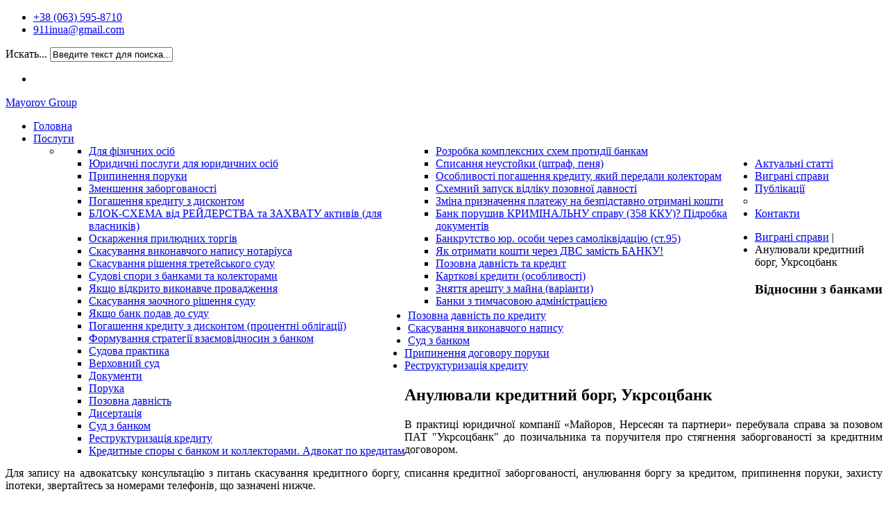

--- FILE ---
content_type: text/html; charset=utf-8
request_url: http://mayorovgroup.com.ua/vigrani-spravi/anulyuvali-kreditnij-borg-ukrsotsbank
body_size: 16590
content:
<!DOCTYPE html><html xmlns="http://www.w3.org/1999/xhtml" xml:lang="ru-ru" lang="ru-ru"><head><meta id="viewport" name="viewport" content="width=device-width, initial-scale=1"><base href="http://mayorovgroup.com.ua/vigrani-spravi/anulyuvali-kreditnij-borg-ukrsotsbank" /><meta http-equiv="content-type" content="text/html; charset=utf-8" /><meta name="description" content="Адвокати по кредитним спорам з ПАТ Укрсоцбанк, кредитні адвокати, припинення поруки" /><meta name="generator" content="MYOB" /><title>Анулювали кредитний борг, Укрсоцбанк - Mayorov Group</title><link href="/templates/theme3476/favicon.ico" rel="shortcut icon" type="image/vnd.microsoft.icon" /><link href="http://mayorovgroup.com.ua/component/search/?Itemid=663&amp;layout=blog&amp;catid=192&amp;id=5723&amp;format=opensearch" rel="search" title="Искать Mayorov Group" type="application/opensearchdescription+xml" /><link rel="stylesheet" type="text/css" href="/media/plg_jchoptimize/cache/css/458df9b082579acd9522f3dd1b096597.css" /><meta name="google-site-verification" content="lVAEmsHlU0ioJCV7jiSYeZGHmI-deEfV4kTzqRj7bP0" /></head><body class="body__ option-com_content view-article task- itemid-663"><noscript><iframe src='//www.googletagmanager.com/ns.html?id=GTM-W2MLZNDT' height='0' width='0' style='display:none;visibility:hidden'></iframe></noscript><div id="wrapper"><div class="wrapper-inner"> <a id="fake" href='#'></a> <div class="headerContent"><div id="top"class="stuck_position"><div class="container"><div class="row"><div class="moduletable pull-left "><div class="module_container"><div class="mod-menu"><ul class="menu contacts"> <li class="item-601"> <a class="fa fa-phone" href="tel:+380635958710" >+38 (063) 595-8710</a> </li> <li class="item-602"> <a class="fa fa-envelope-o" href="mailto:911inua@gmail.com" >911inua@gmail.com</a> </li> </ul> </div></div></div><div class="moduletable search-block pull-right "><div class="module_container"> <i class="fl-chapps-search70 search"></i> <div class="mod-search"><form action="/vigrani-spravi" method="post" class="navbar-form"> <label for="searchword" class="element-invisible">Искать...</label> <input id="searchword" name="searchword" maxlength="200" class="inputbox mod-search_searchword" type="text" size="0" value="Введите текст для поиска..." onblur="if (this.value=='') this.value='Введите текст для поиска...';" onfocus="if (this.value=='Введите текст для поиска...') this.value='';" /> <input type="hidden" name="task" value="search" /> <input type="hidden" name="option" value="com_search" /> <input type="hidden" name="Itemid" value="663" /> </form></div></div></div><div class="moduletable pull-right "><div class="module_container"><div class="mod-menu mod-menu__social"><ul class="nav menu social"> <li class="item-148"><a class="fa fa-facebook" href="https://www.facebook.com/mayorovgroup/" target="_blank" title="Facebook" ></a> </li> </ul> </div></div></div></div></div></div><div id="header" class="stuck_position"><div class="container"><div class="row"><div id="logo" class="col-sm-3"> <a href="http://mayorovgroup.com.ua/"> <span class="site-logo"><span class="item_title_char0 item_title_char_odd item_title_char_first_half item_title_char_first">M</span><span class="item_title_char1 item_title_char_even item_title_char_first_half">a</span><span class="item_title_char2 item_title_char_odd item_title_char_first_half">y</span><span class="item_title_char3 item_title_char_even item_title_char_first_half">o</span><span class="item_title_char4 item_title_char_odd item_title_char_first_half">r</span><span class="item_title_char5 item_title_char_even item_title_char_first_half">o</span><span class="item_title_char6 item_title_char_odd item_title_char_first_half">v</span><span class="item_title_char7 item_title_char_even item_title_char_second_half"> </span><span class="item_title_char8 item_title_char_odd item_title_char_second_half">G</span><span class="item_title_char9 item_title_char_even item_title_char_second_half">r</span><span class="item_title_char10 item_title_char_odd item_title_char_second_half">o</span><span class="item_title_char11 item_title_char_even item_title_char_second_half">u</span><span class="item_title_char12 item_title_char_odd item_title_char_second_half item_title_char_last">p</span></span> </a> </div><nav class="moduletable home_menu  col-sm-9"><div class="module_container"><div class="icemegamenu"><ul id="icemegamenu"> <li id="iceMenu_101" class="iceMenuLiLevel_1 fullwidth"> <a href="http://mayorovgroup.com.ua/" class=" iceMenuTitle "> <span class="icemega_title icemega_nosubtitle">Головна</span> </a> </li> <li id="iceMenu_635" class="iceMenuLiLevel_1 mzr-drop parent "> <a href="/poslugi" class=" iceMenuTitle "> <span class="icemega_title icemega_nosubtitle">Послуги</span> </a> <ul class="icesubMenu icemodules sub_level_1" style="width:1000px"> <li><div style="float:left;width:50%" class="iceCols"><ul> <li id="iceMenu_636" class="iceMenuLiLevel_2 "> <a href="/poslugi/dlya-fizichnikh-osib" class=" iceMenuTitle "> <span class="icemega_title icemega_nosubtitle">Для фізичних осіб</span> </a> </li> <li id="iceMenu_637" class="iceMenuLiLevel_2 "> <a href="/poslugi/dlya-yuridichnikh-osib" class=" iceMenuTitle "> <span class="icemega_title icemega_nosubtitle">Юридичні послуги для юридичних осіб</span> </a> </li> <li id="iceMenu_638" class="iceMenuLiLevel_2 "> <a href="/poslugi/pripinennya-poruki" class=" iceMenuTitle "> <span class="icemega_title icemega_nosubtitle">Припинення поруки</span> </a> </li> <li id="iceMenu_639" class="iceMenuLiLevel_2 "> <a href="/poslugi/zmenshennya-zaborgovanosti" class=" iceMenuTitle "> <span class="icemega_title icemega_nosubtitle">Зменшення заборгованості</span> </a> </li> <li id="iceMenu_640" class="iceMenuLiLevel_2 "> <a href="/poslugi/restrukturizatsiya-praktichni-pitannya" class=" iceMenuTitle "> <span class="icemega_title icemega_nosubtitle">Погашення кредиту з дисконтом</span> </a> </li> <li id="iceMenu_641" class="iceMenuLiLevel_2 "> <a href="/poslugi/blok-skhema-vid-rejderstva-ta-zakhvatu-aktiviv-dlya-vlasnikiv" class=" iceMenuTitle "> <span class="icemega_title icemega_nosubtitle">БЛОК-СХЕМА від РЕЙДЕРСТВА та ЗАХВАТУ активів (для власників)</span> </a> </li> <li id="iceMenu_642" class="iceMenuLiLevel_2 "> <a href="/poslugi/oskarzhennya-prilyudnikh-torgiv" class=" iceMenuTitle "> <span class="icemega_title icemega_nosubtitle">Оскарження прилюдних торгів</span> </a> </li> <li id="iceMenu_643" class="iceMenuLiLevel_2 "> <a href="/poslugi/skasuvannya-vikonavchogo-napisu-notariusa" class=" iceMenuTitle "> <span class="icemega_title icemega_nosubtitle">Скасування виконавчого напису нотаріуса</span> </a> </li> <li id="iceMenu_644" class="iceMenuLiLevel_2 "> <a href="/poslugi/skasuvannya-rishennya-tretejskogo-sudu" class=" iceMenuTitle "> <span class="icemega_title icemega_nosubtitle">Скасування рішення третейського суду</span> </a> </li> <li id="iceMenu_645" class="iceMenuLiLevel_2 "> <a href="/poslugi/skasuvannya-sudovogo-nakazu" class=" iceMenuTitle "> <span class="icemega_title icemega_nosubtitle">Судові спори з банками та колекторами</span> </a> </li> <li id="iceMenu_646" class="iceMenuLiLevel_2 "> <a href="/poslugi/yakshcho-vidkrito-vikonavche-provadzhennya" class=" iceMenuTitle "> <span class="icemega_title icemega_nosubtitle">Якщо відкрито виконавче провадження</span> </a> </li> <li id="iceMenu_647" class="iceMenuLiLevel_2 "> <a href="/poslugi/skasuvannya-zaochnogo-rishennya-sudu" class=" iceMenuTitle "> <span class="icemega_title icemega_nosubtitle">Скасування заочного рішення суду</span> </a> </li> <li id="iceMenu_648" class="iceMenuLiLevel_2 "> <a href="/poslugi/yakshcho-bank-podav-do-sudu" class=" iceMenuTitle "> <span class="icemega_title icemega_nosubtitle">Якщо банк подав до суду</span> </a> </li> <li id="iceMenu_649" class="iceMenuLiLevel_2 "> <a href="/poslugi/pogashennya-kreditu-z-diskontom-protsentni-obligatsiji" class=" iceMenuTitle "> <span class="icemega_title icemega_nosubtitle">Погашення кредиту з дисконтом (процентні облігації)</span> </a> </li> <li id="iceMenu_650" class="iceMenuLiLevel_2 "> <a href="/poslugi/formuvannya-strategiji-vzaemovidnosin-z-bankom" class=" iceMenuTitle "> <span class="icemega_title icemega_nosubtitle">Формування стратегії взаємовідносин з банком</span> </a> </li> </ul> </div><div style="float:left;width: 50%" class="iceCols"><ul> <li id="iceMenu_651" class="iceMenuLiLevel_2 "> <a href="/poslugi/rozrobka-kompleksnikh-skhem-protidiji-bankam" class=" iceMenuTitle "> <span class="icemega_title icemega_nosubtitle">Розробка комплексних схем протидії банкам</span> </a> </li> <li id="iceMenu_652" class="iceMenuLiLevel_2 "> <a href="/poslugi/spisannya-neustojki-shtraf-penya" class=" iceMenuTitle "> <span class="icemega_title icemega_nosubtitle">Списання неустойки (штраф, пеня)</span> </a> </li> <li id="iceMenu_653" class="iceMenuLiLevel_2 "> <a href="/poslugi/osoblivosti-pogashennya-kreditu-yakij-peredali-kolektoram" class=" iceMenuTitle "> <span class="icemega_title icemega_nosubtitle">Особливості погашення кредиту, який передали колекторам</span> </a> </li> <li id="iceMenu_654" class="iceMenuLiLevel_2 "> <a href="/poslugi/skhemnij-zapusk-vidliku-pozovnoji-davnosti" class=" iceMenuTitle "> <span class="icemega_title icemega_nosubtitle">Схемний запуск відліку позовної давності</span> </a> </li> <li id="iceMenu_655" class="iceMenuLiLevel_2 "> <a href="/poslugi/zmina-priznachennya-platezhu-na-bezpidstavno-otrimani-koshti" class=" iceMenuTitle "> <span class="icemega_title icemega_nosubtitle">Зміна призначення платежу на безпідставно отримані кошти</span> </a> </li> <li id="iceMenu_656" class="iceMenuLiLevel_2 "> <a href="/poslugi/bank-porushiv-kriminalnu-spravu-358-kku-pidrobka-dokumentiv" class=" iceMenuTitle "> <span class="icemega_title icemega_nosubtitle">Банк порушив КРИМІНАЛЬНУ справу (358 ККУ)? Підробка документів</span> </a> </li> <li id="iceMenu_657" class="iceMenuLiLevel_2 "> <a href="/poslugi/bankrutstvo-yur-osobi-cherez-samolikvidatsiyu-st-95" class=" iceMenuTitle "> <span class="icemega_title icemega_nosubtitle">Банкрутство юр. особи через самоліквідацію (ст.95)</span> </a> </li> <li id="iceMenu_658" class="iceMenuLiLevel_2 "> <a href="/poslugi/yak-otrimati-koshti-cherez-dvs-zamist-banku" class=" iceMenuTitle "> <span class="icemega_title icemega_nosubtitle">Як отримати кошти через ДВС замість БАНКУ!</span> </a> </li> <li id="iceMenu_659" class="iceMenuLiLevel_2 "> <a href="/poslugi/pozovna-davnist-ta-kredit" class=" iceMenuTitle "> <span class="icemega_title icemega_nosubtitle">Позовна давність та кредит</span> </a> </li> <li id="iceMenu_660" class="iceMenuLiLevel_2 "> <a href="/poslugi/kartkovi-krediti-osoblivosti" class=" iceMenuTitle "> <span class="icemega_title icemega_nosubtitle">Карткові кредити (особливості)</span> </a> </li> <li id="iceMenu_661" class="iceMenuLiLevel_2 "> <a href="/poslugi/znyattya-areshtu-z-majna-varianti" class=" iceMenuTitle "> <span class="icemega_title icemega_nosubtitle">Зняття арешту з майна (варіанти)</span> </a> </li> <li id="iceMenu_662" class="iceMenuLiLevel_2 "> <a href="/poslugi/banki-z-timchasovoyu-administratsieyu" class=" iceMenuTitle "> <span class="icemega_title icemega_nosubtitle">Банки з тимчасовою адміністрацією</span> </a> </li> </ul> </div> </li> </ul> </li> <li id="iceMenu_285" class="iceMenuLiLevel_1 "> <a href="/aktualni-statti" class=" iceMenuTitle "> <span class="icemega_title icemega_nosubtitle">Актуальні статті</span> </a> </li> <li id="iceMenu_663" class="iceMenuLiLevel_1 current active "> <a href="/vigrani-spravi" class="icemega_active iceMenuTitle "> <span class="icemega_title icemega_nosubtitle">Виграні справи</span> </a> </li> <li id="iceMenu_335" class="iceMenuLiLevel_1 mzr-drop parent "> <a href="/publikatsiji" class=" iceMenuTitle "> <span class="icemega_title icemega_nosubtitle">Публікації</span> </a> <ul class="icesubMenu icemodules sub_level_1" style="width:500px"> <li><div style="float:left;width:500" class="iceCols"><ul> <li id="iceMenu_664" class="iceMenuLiLevel_2 "> <a href="/publikatsiji/sudova-praktika" class=" iceMenuTitle "> <span class="icemega_title icemega_nosubtitle">Судова практика</span> </a> </li> <li id="iceMenu_665" class="iceMenuLiLevel_2 "> <a href="/publikatsiji/verkhovnij-sud" class=" iceMenuTitle "> <span class="icemega_title icemega_nosubtitle">Верховний суд</span> </a> </li> <li id="iceMenu_666" class="iceMenuLiLevel_2 "> <a href="/publikatsiji/dokumenti" class=" iceMenuTitle "> <span class="icemega_title icemega_nosubtitle">Документи</span> </a> </li> <li id="iceMenu_667" class="iceMenuLiLevel_2 "> <a href="/publikatsiji/poruka" class=" iceMenuTitle "> <span class="icemega_title icemega_nosubtitle">Порука</span> </a> </li> <li id="iceMenu_668" class="iceMenuLiLevel_2 "> <a href="/publikatsiji/pozovna-davnist" class=" iceMenuTitle "> <span class="icemega_title icemega_nosubtitle">Позовна давність</span> </a> </li> <li id="iceMenu_669" class="iceMenuLiLevel_2 "> <a href="/publikatsiji/disertatsiya" class=" iceMenuTitle "> <span class="icemega_title icemega_nosubtitle">Дисертація</span> </a> </li> <li id="iceMenu_670" class="iceMenuLiLevel_2 "> <a href="/publikatsiji/sud-z-bankom" class=" iceMenuTitle "> <span class="icemega_title icemega_nosubtitle">Суд з банком</span> </a> </li> <li id="iceMenu_671" class="iceMenuLiLevel_2 "> <a href="/publikatsiji/restrukturizatsiya-kreditu" class=" iceMenuTitle "> <span class="icemega_title icemega_nosubtitle">Реструктуризація кредиту</span> </a> </li> <li id="iceMenu_672" class="iceMenuLiLevel_2 "> <a href="/publikatsiji/kreditni-superechki-advokati-po-kreditakh-v-ukrajini" class=" iceMenuTitle "> <span class="icemega_title icemega_nosubtitle">Кредитные споры с банком и коллекторами. Адвокат по кредитам</span> </a> </li> </ul> </div> </li> </ul> </li> <li id="iceMenu_142" class="iceMenuLiLevel_1 "> <a href="/kontakti" class=" iceMenuTitle "> <span class="icemega_title icemega_nosubtitle">Контакти</span> </a> </li> </ul> </div></div></nav> </div> </div> </div><div id="breadcrumbs"class="stuck_position"><div class="container"><div class="row"><div class="moduletable   col-sm-12"><div class="module_container"><ul class="breadcrumb"> <li><a href="/vigrani-spravi" class="pathway">Виграні справи</a><span class="divider">&nbsp;|&nbsp;</span></li><li class="active"><span>Анулювали кредитний борг, Укрсоцбанк</span></li></ul></div></div></div></div></div></div><div id="content"><div class="container"><div class="row"><div class="content-inner"><div id="aside-left" class="col-sm-3"><div class="moduletable "><div class="module_container"><header class='page_header'><h3 class="moduleTitle "><span class="item_title_part_0 item_title_part_odd item_title_part_first_half item_title_part_first">Відносини</span> <span class="item_title_part_1 item_title_part_even item_title_part_first_half">з</span> <span class="item_title_part_2 item_title_part_odd item_title_part_second_half item_title_part_last">банками</span></h3></header><div class="mod-menu"><ul class="menu services_menu"> <li class="item-673"> <a class="item-673" href="/pozovna-davnist-po-kreditu" >Позовна давність по кредиту</a> </li> <li class="item-674"> <a class="item-674" href="/skasuvannya-vikonavchogo-napisu" >Скасування виконавчого напису</a> </li> <li class="item-675"> <a class="item-675" href="/sud-z-bankom" >Суд з банком</a> </li> <li class="item-676"> <a class="item-676" href="/pripinennya-dogovoru-poruki" >Припинення договору поруки</a> </li> <li class="item-677"> <a class="item-677" href="/restrukturizatsiya-kreditu" >Реструктуризація кредиту</a> </li> </ul> </div></div></div></div><div id="component" class="col-sm-9"> <main role="main"><div id="system-message-container"> </div><article class="page-item page-item__"> <header class="item_header"><h1 class="item_title"><span class="item_title_part_0 item_title_part_odd item_title_part_first_half item_title_part_first">Анулювали</span> <span class="item_title_part_1 item_title_part_even item_title_part_first_half">кредитний</span> <span class="item_title_part_2 item_title_part_odd item_title_part_second_half">борг,</span> <span class="item_title_part_3 item_title_part_even item_title_part_second_half item_title_part_last">Укрсоцбанк</span></h1></header><div class="item_fulltext"><p style="text-align: justify;">В практиці юридичної компанії «Майоров, Нерсесян та партнери» перебувала справа за позовом ПАТ "Укрсоцбанк" до позичальника та поручителя про стягнення заборгованості за кредитним договором.</p><p style="text-align: justify;">Для запису на адвокатську консультацію з питань скасування кредитного боргу, списання кредитної заборгованості, анулювання боргу за кредитом, припинення поруки, захисту іпотеки, звертайтесь за номерами телефонів, що зазначені нижче.</p><p style="text-align: justify;">Опис справи, яку супроводжували адвокати компанії:</p><p style="text-align: justify;">Між ПАТ "Укрсоцбанк" та фізичною особою позичальником був укладений кредитний договір, за яким було передбачено надання кредиту у доларах США. В забезпечення повернення кредиту з поручителем був укладений договір поруки, за яким поручитель поручився за своєчасне та належне виконання кредитного договору.</p><p style="text-align: justify;">З часом, внаслідок прострочення кредиту, ПАТ "Укрсобанк" звернувся до суду з позовом про стягнення заборгованості по кредиту з позичальника і поручителя. Судом не викликалися належним чином ні позичальник ні поручитель і було винесено заочне рішення про стягнення боргу за кредитом без участі відповідачів.</p><p style="text-align: justify;">Нами від імені поручителя була подана заява про перегляд заочного рішення, але була залишена без задоволення. Потім нами теж від імені поручителя була подана апеляційна скарга на заочне рішення, в якій ми посилалися на наступне:</p><p style="text-align: justify;">Порука припинилася внаслідок збільшення процентів шляхом укладення додаткової угоди до договору кредиту, а поручитель жлдної згоди на таке збільшення не надавав (він навіть повідомлений не був). Також порука припинилася внаслідок пропуску строку ПАТ "Укрсоцбанк" на звернення з позовом до поручителя – законодавство визначає шестимісячний строк на пред’явлення позову до поручителя з часу настання строку повернення кредиту в повному обсязі, який настав внаслідок застосування механізму дострокового повернення кредиту в повному обсязі.</p><p style="text-align: justify;">Також в апеляційній скарзі ми посилалися на неналежне повідомлення судом про судовий процес відносно поручителя. Суд першої інстанції повідомляв поручителя через засіб масової інформації місцевого значення – газету «Хрещатик» а мав повідомляти також ще і в засобі масової інформації загальнодержавного значення – газеті «Урядовий кур’єр», що зроблено не було.</p><p style="text-align: justify;">Наша апеляційна скарга була задоволена, рішення суду першої інстанції було скасовано і було відмовлено в задоволення позову про стягнення кредитного боргу.</p><p><img src="/images/banners/Korotya_advokat.png" alt="Korotya advokat" /></p><p><img src="/images/banners/Mayorov_advokat.png" alt="Mayorov advokat" /></p><p style="text-align: justify;">&nbsp;</p><p style="text-align: justify;">П О С Т А Н О В А<br />І М Е Н Е М У К Р А Ї Н И<br />27 червня 2018 року місто Київ<br />Єдиний унікальний номер справи 753/19096/16-ц<br />Апеляційне провадження № 22-ц/796/4224/2018<br />Апеляційний суд міста Києва в складі колегії суддів судової палати з розгляду цивільних справ: судді-доповідача - Вербової І. М., суддів Головачова Я. В., Шахової О. В.,<br />за участю секретаря судового засідання - Іваницької О. В.,<br />розглянувши у відкритому судовому засіданні в місті Києві апеляційну скаргу ОСОБА_2 в інтересах ОСОБА_3 на заочне рішення Дарницького районного суду міста Києва, ухвалене під головуванням суді Трусової Т. О. 19 червня 2017 року, у справі за позовом Публічного акціонерного товариства «Укрсоцбанк» до ОСОБА_5, ОСОБА_3 про стягнення заборгованості за кредитним договором,<br />в с т а н о в и в :<br />У жовтні 2016 року ОСОБА_6 в інтересах Публічного акціонерного товариства «Укрсоцбанк» звернулась до Дарницького районного суду міста Києва з позовом до ОСОБА_5, ОСОБА_3 про стягнення солідарно з відповідачів на користь Публічного акціонерного товариства «Укрсоцбанк» заборгованість за договором кредиту № 028/25-317 від 24 червня 2008 року в розмірі 330 291, 56 доларів США, що еквівалентно станом на 10 серпня 2016 року 8 197 262 грн. 80 коп., стягнення з ОСОБА_5 на користь ПАТ «Укрсоцбанк» заборгованість за Договором про надання відновлювальної кредитної лінії №028/25-317/1 (на оплату страхових платежів) від 24 червня 2008 року в розмірі 2 673 грн. 68 коп., крім того, стягнення з відповідачів судового збору в розмірі 122 999 грн. 05 коп.<br />Позовні вимоги мотивовані тим, що 24 червня 2008 року між ПАТ «Укрсоцбанк» та ОСОБА_5 укладено Договір кредиту №028/25-317, згідно умов якого позивач надав відповідачу у тимчасове користування на умовах забезпеченості, повернення, строковості, платності та цільового характеру використання грошові кошти в сумі 131 750 доларів США 00 центів, зі сплатою 13,50% річних, з кінцевим строком повернення - 23 червня 2033 року.17 липня 2009 року між позивачем та відповідачем-1 укладено Договір про внесення змін до Договору кредиту, яким внесено зміни до Додатку №1 Договору кредиту. 23 липня 2009 року між позивачем та відповідачем-1 укладено Додаткову угоду до Договору кредиту, якою позивач надав відповідачу-1 грошові кошти в сумі 141 544 доларів США 79 центів, зі сплатою 13,50% річних, з кінцевим терміном повернення - 23 червня 2038 року.<br />Крім того, з метою забезпечення виконання відповідачем-1 умов Договору кредиту, 24 червня 2008 року між позивачем, відповідачем-1 та ОСОБА_3 (поручителем) укладено Договір поруки №028/16-168, відповідно до умов якого відповідач-2 зобов'язується перед позивачем у повному обсязі, солідарно, відповідати за виконання відповідачем-1 зобов'язань щодо повернення кредиту. 23 липня 2009 року між позивачем, відповідачем-1 та відповідачем-2 укладено Додаткову угоду до Договору кредиту, якою внесено зміни до Договору поруки щодо надання кредиту в розмірі 141 544 доларів США 79 центів, зі сплатою 13,50% річних, з кінцевим строком повернення 23 червня 2038 року.<br />29 липня 2010 року між позивачем та відповідачем-1 укладено Додаткову угоду до Договору кредиту, якою встановлено нову процентну ставку за користування кредитом у розмірі 13,51% річних.<br />Відповідач-1 не виконує взяті на себе зобов'язання, передбачені Договором кредиту, чим порушує його положення та норми діючого законодавства України.<br />Таким чином, неналежне виконання взятих на себе зобов'язань відповідачем-1 за Договором кредиту, а саме непогашення кредиту згідно Графіку, передбаченого договором, несплата відсотків за користування кредитними коштами призвело до виникнення заборгованості, яка відповідно до ст.1050 ЦК України підлягає достроковому погашенню. Загальна заборгованість за Договором кредиту №028/25-317 від 24 червня 2008 року становить 330 291, 56 доларів США, що еквівалентно на 10 серпня 2016 року 8 197 262 грн. 80 коп.<br />Крім того, 24 червня 2008 року між ПАТ «Укрсоцбанк» та ОСОБА_5 укладено Договір про надання відновлювальної кредитної лінії №028/25-317/1 (на оплату страхових платежів), відповідно до якого позивач надав відповідачу у тимчасове користування на умовах забезпеченості, повернення, строковості, платності та цільового характеру використання грошові кошти, надання здійснюється окремими частинами «Траншами» зі сплатою 24% річних за кредитом, в межах максимального ліміту заборгованості в сумі 2 255 грн., з кінцевим строком повернення 23 червня 2033 року. 23 липня 2009 року між позивачем та відповідаче-1 укладено Додаткову угоду до Договору про надання відновлювальної кредитної лінії №028/25-317/1, встановлено кінцевий строк погашення кредиту - 23 червня 2038 року. Загальна заборгованість за Договором про надання відновлювальної кредитної лінії №028/25-317/1 (на оплату страхових платежів) від 24 червня 2008 року становить 2 673 грн. 68 коп.<br />Заочним рішенням Дарницького районного суду міста Києва від 19 червня 2017 року позов ПАТ «Укрсоцбанк» задоволено, стягнуто з ОСОБА_5 та ОСОБА_3 солідарно на користь ПАТ «Укрсоцбанк» заборгованість за кредитним договором у сумі 330 291,56 доларів США, що еквівалентно 8 197 262 грн. 80 коп., стягнуто з ОСОБА_5 на користь ПАТ «Укрсоцбанк» заборгованість за договором про надання відновлювальної кредитної лінії в сумі 2 673 грн. 68 коп., стягнуто з ОСОБА_5 та ОСОБА_3 на користь ПАТ «Укрсоцбанк» судові витрати в сумі 61 499 грн. 53 коп. з кожного. (а. с. 135 - 139).<br />Ухвалою Дарницького районного суду міста Києва від 30 березня 2018 року заяву ОСОБА_3 про перегляд заочного рішення залишено без задоволення (а.с.193-194).<br />Не погоджуючись з вищевказаним заочним рішенням, ОСОБА_2 в інтересах ОСОБА_3 06 квітня 2018 року направив апеляційну скаргу в загальному порядку, в якій просить скасувати заочне рішення Дарницького районного суду міста Києва від 19 червня 2017 року та ухвалити нове, яким відмовити в задоволенні позову в повному обсязі, застосувавши позовну давність.<br />Апеляційну скаргу, мотивував, зокрема, грубим порушенням норм матеріального і процесуального права.<br />Скаржник зазначає, що він не був належним чином повідомлений про дату, час та місце судового розгляду. Виклик скаржника здійснювався шляхом публікації відповідного оголошення в пресі, а саме в газеті Київської міської ради «Хрещатик», проте остання є газетою місцевого значення та виходить лише в місті Києві. Натомість скаржник не проживає в місті Києві, про що свідчать відповідь Головного управління державної міграційної служби в місті Києві та відповідь обслуговуючої компанії будинку, де, як зазначив позивач, має проживати скаржник.<br />Також зазначає, що порука є припиненою, оскільки відбулось збільшення обсягу відповідальності поручителя без погодження останнього, а саме додатковою угодою до кредитного договору від 29 липня 2010 року було збільшено відсотки з 13,50% річних до 13,51% річних.<br />Крім того, позивач не пред'явив вимогу до скаржника протягом 6 місяців з дня настання строку виконання зобов'язання.<br />До того ж, позивачем було пропущено строк позовної давності, який почав перебіг з 07 липня 2011 року і тривав до 07 липня 2014 року, а позов був пред'явлений 21 жовтня 2016 року.<br />В суді апеляційної інстанції представник ОСОБА_3 - ОСОБА_2, підтримав доводи апеляційної скарги та просив її задовольнити, посилаючись на обставини, викладені у ній. Крім того, пояснив, що при укладенні кредитного договору було передбачено 13,50% річних за користування кредитними коштами, а збільшено процентну ставку без згоди поручителя до 13, 51%. Також, якщо зобов'язання не виконується 90 днів, то вважається, що строк виконання у повному обсязі настав. В даному випадку, строк в 90 днів сплинув 07 липня 2011 року.<br />Представник ПАТ «Уксоцбанк» в судове засідання не з'явився, про дату, час та місце розгляду справи повідомлений належним чином, у зв'язку з чим колегія суддів вважала за можливе відповідно до ч.2 ст.372 ЦПК України розглядати справу за його відсутності.<br />ОСОБА_5 в судове засідання також не з'явилась, про дату, час та місце розгляду справи двічі повідомлялась належним чином шляхом направлення судової повістки-повідомлення рекомендованою кореспонденцією, разом з тим, конверт із судовою повісткою повернувся до суду за закінченням встановленого строку його зберігання на поштовому відділенні, у зв'язку з чим колегія суддів вважала за можливе розглядати справу за її відсутності на підставі ч.2 ст.372 ЦПК України.<br />Заслухавши доповідь судді-доповідача, вислухавши пояснення представника скаржника, з'ясувавши фактичні обставини справи, дослідивши матеріали справи та письмові докази у їх сукупності та співставленні, перевіривши законність та обґрунтованість оскаржуваного судового рішення в межах доводів апеляційної скарги, колегія суддів дійшла висновку про наявність підстав для часткового задоволення апеляційної скарги, виходячи з наступного.<br />Як вбачається з матеріалів справи та встановлено судом першої інстанції, згідно зі статутом ПАТ «Укрсоцбанк» являється правонаступником усіх прав і зобов'язань Акціонерно-комерційного банку соціального розвитку «Укрсоцбанк» (надалі - АКІБ «Укрсоцбанк»).<br />24 червня 2008 року між АКІБ «Укрсоцбанк» (кредитором) та ОСОБА_5 (позичальником) укладено договір кредиту № 028/25-317, предметом якого є надання банком позичальнику на умовах забезпеченості, повернення, строковості, платності та цільового характеру використання грошові кошти в розмірі 131 750 доларів США зі строком кредитування до 23 червня 2033 року (а.с. 36-49). Цільове призначення кредиту - придбання об'єкту нерухомості, а саме: однокімнатної квартири, що знаходиться за адресою: АДРЕСА_1.<br />Згідно з умовами, визначеними пунктом 1.1. кредитного договору, за користування кредитними коштами позичальник сплачує банку проценти за процентною ставкою в розмірі 13,50% річних. Сторони договору погодили, що погашення кредиту і сплата нарахованих процентів буде здійснюватися позичальником щомісячно, до 20 числа кожного місяця, рівними частинами по 439 дол. США (пункт 1.1.3. договору).<br />Так, виконання позичальником зобов'язань за вищевказаним кредитним договором було забезпечено порукою.<br />24 червня 2008 року між АКІБ «Укрсоцбанк» (кредитором), ОСОБА_5 (позичальником) та ОСОБА_3 (поручителем) було укладено договір поруки № 028/16-168 (а.с. 62-65), відповідно до умов якого поручитель зобов'язався перед кредитором у повному обсязі, солідарно, відповідати за виконання позичальником зобов'язань щодо повернення суми кредиту, сплати процентів за користування кредитом, комісій, а також можливих штрафних санкцій (пені, штрафу), у розмірі, в строки та в порядку, передбаченими договором кредиту (пункт 1.1. договору поруки).<br />Цього ж числа, АКІБ «Укрсоцбанк» та ОСОБА_5 уклали договір № 028/25-317/1 про надання відновлювальної кредитної лінії, предметом якого є надання банком позичальнику грошових коштів на оплату страхових платежів в межах максимального ліміту заборгованості позичальника за кредитом в сумі 2 255 грн. зі сплатою 24% річних з кінцевим строком повернення 23 червня 2033 року (а.с. 14-22).<br />17 липня 2009 року АКІБ «Укрсоцбанк» та ОСОБА_5 уклали договір про внесення змін до договору кредиту № 028/25-317, за умовами якого внесли зміни до додатку № 1 до договору кредиту (Тарифи) (а.с. 60-61).<br />Додатковою угодою від 23 липня 2009 року сторони кредитного договору збільшили розмір кредиту до 141 544 доларів США 79 центів, обумовивши, що 9 794 доларів США 79 центів надається на реконструкцію об'єкту нерухомості, збільшили термін кредитування до 23 червня 2038 року та погодили новий графік погашення кредиту, згідно з яким розмір щомісячного платежу становить 414 доларів США (а.с. 57-59).<br />Цього ж числа АКІБ «Укрсоцбанк», ОСОБА_5 та ОСОБА_3 підписали договір про внесення відповідних змін і доповнень до договору поруки (а.с. 66).<br />Крім того, цього ж числа АКІБ «Укрсоцбанк» та ОСОБА_5 уклали додаткову угоду до договору про надання відновлювальної кредитної лінії № 028/25-317/1, за умовами якої збільшили термін кредитування до 23 червня 2038 року (а.с. 13).<br />Додатковою угодою від 29 липня 2010 року ПАТ «Укрсоцбанк» та ОСОБА_5 узгодили, що розмір залишку заборгованості на вказану дату становить 139 241 доларів США 43 центів, та домовилися про зміну умов кредитування, а саме: про встановлення нової процентної ставки в розмірі 13,51% річних та зміну графіка погашення кредиту, згідно з яким розмір щомісячного платежу становить 439 доларів США (а.с. 51-56).<br />Як встановлено судом першої інстанції, позивач виконав свої зобов'язання за кредитним договором, надавши позичальнику ОСОБА_5 кредит в сумі 141 544 доларів США 79 центів. За договором про надання відновлювальної кредитної лінії позивач надав ОСОБА_5 кредит в загальному розмірі 5 110 грн. Зазначена обставина підтверджується виписками по особовому рахунку позичальника (а.с. 70, 71, 72, 73).<br />З наданого позивачем розрахунку вбачається, що позичальник ОСОБА_5 неналежним чином виконувала свої зобов'язання по погашенню кредиту, а з серпня 2009 року будь-які сплати за кредитним договором взагалі припинила (а.с. 30-35). За договором про надання відновлювальної кредитної лінії ОСОБА_5 припинила виконання зобов'язань з травня 2010 року (а.с. 8-12).<br />Таким чином, у зв'язку з вищенаведеним, Банком звернувся до суду з даним позовом, оскільки вирішення спору в досудовому порядку стало неможливим.<br />Задовольняючи позовні вимоги в повному обсязі, суд першої інстанції виходив з того, що вимоги Банку про стягнення заборгованості за кредитним договором з позичальника та поручителя є обґрунтованими та доведеними, а враховуючи, що укладений з ОСОБА_5 кредитний договір діє до 2038 року, вимогу про дострокове виконання зобов'язань за кредитним договором позивач пред'явив одразу до суду, порука не припинилась. Крім того, відповідно до умов договору поруки та на підставі положень ст.ст. 553, 554 ЦК Українивідповідач ОСОБА_3 як поручитель повинен відповідати за цим позовом в частині, що стосується невиконання договору кредиту, як солідарний боржник, в тому ж обсязі, що і ОСОБА_5, включаючи сплату основного боргу, процентів та пені.<br />Відповідно до пунктів 3.2., 3.2.3., 3.2.3.1. кредитного договору у разі затримання позичальником сплати кредиту (частини кредиту) та/або процентів щонайменше на 30 календарних днів кредитор має право вимагати дострокового повернення кредиту, нарахованих процентів, сплати комісії та можливих штрафних санкцій.<br />Кредитним договором передбачено, що у разі невиконання (неналежного виконання) позичальником обов'язків, визначених п. 3.3.7. 3.3.8 договору (щодо своєчасної сплати процентів та погашення кредиту) більше ніж 90 календарних днів, строк користування кредитом вважається таким, що сплив, та, відповідно, позичальник зобов'язаний протягом одного робочого дня погасити кредит в повному обсязі, сплатити проценти за фактичний час використання кредиту та нараховані штрафні санкції (пункт 4.4. кредитного договору).<br />Така ж умова передбачена і договором про надання відновлювальної кредитної лінії (пункти 3.2., 3.2.2.2.).<br />Згідно з умовами, визначеними пунктом. 4.1. кредитного договору, у разі прострочення позичальником строків сплати процентів, комісій та повернення кредиту, позичальник сплачує<br />кредиторові пеню в розмірі подвійної облікової ставки НБУ, що діє у період прострочення, від несвоєчасно сплаченої суми за кожний день прострочення.<br />Пункт 4.1. договору про надання відновлювальної кредитної лінії також передбачає сплату позичальником пені в розмірі подвійної облікової ставки НБУ, що діє у період прострочення, від несвоєчасно сплаченої суми за кожний день прострочення.<br />Так, згідно з наданим позивачем розрахунком станом на 10 серпня 2016 року загальний розмір заборгованості за договором кредиту № 028/25-317 становить 330 291 доларів США 56 центів, що еквівалентно 8 197 262 грн. 80 коп., з яких: заборгованість за кредитом - 139 241 доларів США 43 центів, що еквівалентно 3 455 730 грн. 43 коп.; заборгованість за відсотками - 130 022 доларів США 92 центів, що еквівалентно 3 226 943 грн. 02 коп.; пеня за несвоєчасне повернення кредиту - 9 092 доларів США 74 центів, що еквівалентно 225 666 грн. 01 коп.; пеня за несвоєчасне повернення відсотків - 51 934 доларів США 47 центів, що еквівалентно 1 288 923 грн. 34 коп. (а.с. 30-35).<br />На цю ж дату заборгованість за договором про надання відновлювальної кредитної лінії становила 2 673 грн. 68 коп., з яких: заборгованість за кредитом - 749 грн.; заборгованість за відсотками - 1 022 грн. 05 коп.; пеня за несвоєчасне повернення кредиту - 325 грн. 67 коп.; пеня за несвоєчасне повернення відсотків - 401 грн. 95 коп.; розмір інфляційних втрат за кредитом - 78 грн. 65 коп.; розмір інфляційних втрат за відсотками - 96 грн. 36 коп. (а.с. 8-12).<br />Враховуючи вищенаведене, суд першої інстанції дійшов вірного висновку про наявність підстав для стягнення з ОСОБА_5 на користь Банку заборгованості у повному обсязі.<br />Разом з тим, колегія суддів не може погодитись з висновками суду першої інстанції в частині позовних вимог до відповідача ОСОБА_3<br />Згідно з умовами, визначеними у договорі поруки, поручитель відповідає перед кредитором у тому ж обсязі, що і боржник, за всіма зобов'язаннями останнього за основним договором, при цьому відповідальність поручителя та боржника є солідарною.<br />Так, судом першої інстанції вірно встановлено, що Додатковою угодою від 29 липня 2010 року ПАТ «Укрсоцбанк» та ОСОБА_5 узгодили, що розмір залишку заборгованості на вказану дату становить 139 241 доларів США 43 центів, та домовилися про зміну умов кредитування, а саме: про встановлення нової процентної ставки в розмірі 13,51% річних, а також зміну графіка погашення кредиту, згідно з яким розмір щомісячного платежу становить 439 доларів США (а.с. 51-56).<br />А крім того, у вказаній вище Додатковій угоді передбачено зміну (збільшення) періоду, за який нараховуються проценти за користування кредитними коштами - кінцевим терміном повернення заборгованості по кредиту визначено «по 23 червня 2038 року».<br />Разом з тим, суд першої інстанції, вірно встановивши, що Додатковою угодою до кредитного договору, укладеною без згоди поручителя, збільшено розмір процентної ставки, що призвело до збільшення обсягу відповідальності поручителя, а також змінено (збільшено) період, за який нараховуються проценти за користування кредитними коштами, невірно застосував норми матеріального права та дійшов хибного висновку про наявність підстав для стягнення з останнього заборгованості солідарно з позичальником ОСОБА_5<br />Таким чином, колегія суддів дійшла висновку про те, що в даному випадку наявні правові підстави для визнання поруки ОСОБА_3 припиненою, у зв'язку з наведеним вище.<br />Отже, доводи скаржника про те, що порука є припиненою, оскільки відбулось збільшення обсягу відповідальності поручителя без погодження останнього, а саме додатковою угодою до кредитного договору від 29 липня 2010 року було збільшено відсотки з 13,50% річних до 13,51% річних, знайшли своє підтвердження в ході перегляду судового рішення.<br />Що стосується пропуску строків позовної давності, на що скаржник також посилається в апеляційній скарзі, слід зауважити наступне.<br />Так, як встановлено в ході розгляду справи та вбачається з матеріалів справи, строк виконання основного зобов'язання настав відповідно до умов статті 4 Кредитного договору 07 квітня 2011 року + 90 днів, тобто 07 липня 2011 року. Припинення виконання кредитного зобов'язання відбулось саме 07 квітня 2011 року, що підтверджується розрахунком, наданого позивачем. А отже, з 07 липня 2011 року рахується шість місяців для пред'явлення вимоги до поручителя, тобто кредитор мав право звернутися до поручителя до 07 липня 2011 року+6 місяців, тобто до 07 січня 2012 року, що зроблено не було.<br />Таким чином, в ході перегляду оскаржуваного судового рішення, колегія суддів дійшла висновку, що в даному випадку ще однією підставою для припинення поруки ОСОБА_3 є пропуск Банком строків пред'явлення вимоги до поручителя.<br />Разом з тим, доводи ОСОБА_3 про те, що він не був належним чином повідомлений про дату, час та місце судового розгляду, оскільки його виклик здійснювався шляхом публікації відповідного оголошення в пресі - в газеті Київської міської ради «Хрещатик», є необґрунтованими та відхиляються колегією суддів, оскільки згідно Розпорядження Кабінету Міністрів України №972-р від 14 грудня 2016 року «Про друковані засоби масової інформації загальнодержавної та місцевої сфери розповсюдження, в яких у 2017 році розміщуються оголошення про виклик до суду відповідача, третіх осіб, свідків, місце фактичного проживання (перебування) яких невідоме, повістки про виклик підозрюваного, обвинуваченого та інформація про процесуальні документи», затверджено відповідний перелік друкованих засобів масової інформації на 2017 рік, відповідно до якого у місті Києві таким друкованим засобом є «Хрещатик».<br />Інші доводи скаржника є необґрунтованими, а тому відхиляються колегією суддів.<br />Враховуючи, що ухвалюючи оскаржуване судове рішення суд першої інстанції не в повному обсязі з'ясував обставини, що мають значення для справи, невірно застосував норми матеріального права, колегія суддів дійшла висновку про наявність підстав для часткового задоволення апеляційної скарги, скасування заочного рішення в частині задоволення позовних вимог до відповідача ОСОБА_3, з одночасним ухваленням у цій частині нового судового рішення про відмову в задоволенні позовних вимог до вказаного відповідача. В іншій частині заочне рішення суду слід залишити без змін.<br />Керуючись ст.ст. 367, 368, 374, 376, 381-384 ЦПК України, Апеляційний суд міста Києва в складі колегії суддів судової палати з розгляду цивільних справ,-<br />п о с т а н о в и в :</p><p style="text-align: justify;"><span style="text-decoration: underline;">Апеляційну скаргу ОСОБА_2 в інтересах ОСОБА_3 - задовольнити частково.</span></p><p style="text-align: justify;"><span style="text-decoration: underline;">Заочне рішення Дарницького районного суду міста Києвавід 19 червня 2017 року в частині задоволення позовних вимог Публічного акціонерного товариства «Укрсоцбанк» до ОСОБА_3 про стягнення заборгованості за кредитним договором - скасувати та ухвалити в цій частині нове судове рішення наступного змісту.</span></p><p style="text-align: justify;"><span style="text-decoration: underline;">В задоволенні позову Публічного акціонерного товариства «Укрсоцбанк» до ОСОБА_3 про стягнення заборгованості за кредитним договором - відмовити.</span></p><p style="text-align: justify;">В іншій частині заочне рішення - залишити без змін.</p><p style="text-align: justify;">Суддя-доповідач: І.М.Вербова<br />Судді: Я.В. Головачов<br />О.В.Шахова<br />Повне судове рішення складено 02 липня 2018 року</p></div><ul class="pager pagenav"> <li class="previous"> <a class="hasTooltip" title="Кей колект хоче зняти арешт, що потрібно знати" aria-label="Предыдущий: Кей колект хоче зняти арешт, що потрібно знати" href="/vigrani-spravi/kej-kolekt-khoche-znyati-aresht-shcho-potribno-znati" rel="prev"> <span class="icon-chevron-left" aria-hidden="true"></span> <span aria-hidden="true">Назад</span> </a> </li> <li class="next"> <a class="hasTooltip" title="Скасували реєстрацію права власності на Кей колект" aria-label="Следующий: Скасували реєстрацію права власності на Кей колект" href="/vigrani-spravi/skasuvali-reestratsiyu-prava-vlasnosti-na-kej-kolekt" rel="next"> <span aria-hidden="true">Вперед</span> <span class="icon-chevron-right" aria-hidden="true"></span> </a> </li> </ul><div class="addthis_sharing_toolbox"></div><div class="addthis_inline_share_toolbox"></div></article></main> </div> </div> </div> </div> </div> </div> </div><div id="footer-wrapper"><div class="footer-wrapper-inner"><div id="footer"class="stuck_position"><div class="container"><div class="row"><div class="moduletable   col-sm-3"><div class="module_container"><header class='page_header'><h4 class="moduleTitle logo"><span class="item_title_part_0 item_title_part_odd item_title_part_first_half item_title_part_first">Mayorov</span> <span class="item_title_part_1 item_title_part_even item_title_part_second_half item_title_part_last">Group</span></h4></header><div class="mod-article-single mod-article-single__" id="module_225"><div class="item__module" id="item_146"><div class="item_introtext"><p>Якщо ви або ваш бізнес зіткнулися з юридичною проблемою, яка вимагає розумної консультації, зв'яжіться з нами сьогодні, щоб організувати безкоштовну консультацію з адвокатом.</p></div></div><div class="mod-newsflash-adv_custom-link"> <a href="http://mayorovgroup.com.ua/kontakti">Безкоштовна консультація</a> </div></div></div></div><div class="moduletable   col-sm-3"><div class="module_container"><header class='page_header'><h6 class="moduleTitle "><span class="item_title_part_0 item_title_part_odd item_title_part_first_half item_title_part_first">Останні</span> <span class="item_title_part_1 item_title_part_even item_title_part_second_half item_title_part_last">Повідомлення</span></h6></header><div class="mod-newsflash-adv mod-newsflash-adv__ cols-0" id="module_227"><div class="row"> </div><div class="clearfix"></div></div></div></div><div class="moduletable   col-sm-3"><div class="module_container"><header class='page_header'><h6 class="moduleTitle "><span class="item_title_part_0 item_title_part_odd item_title_part_first_half item_title_part_first">Швидкі</span> <span class="item_title_part_1 item_title_part_even item_title_part_second_half item_title_part_last">посилання</span></h6></header><div class="mod-menu"><ul class="menu main"> <li class="item-101"> <a class="item-101" href="/" >Головна</a> </li> <li class="item-635 parent"> <a class="item-635 parent" href="/poslugi" >Послуги</a> </li> <li class="item-285"> <a class="item-285" href="/aktualni-statti" >Актуальні статті</a> </li> <li class="item-663 current active"> <a class="item-663 current active" href="/vigrani-spravi" >Виграні справи</a> </li> <li class="item-335 parent"> <a class="item-335 parent" href="/publikatsiji" >Публікації</a> </li> <li class="item-142"> <a class="item-142" href="/kontakti" >Контакти</a> </li> </ul> </div></div></div><div class="moduletable   col-sm-3"><div class="module_container"><header class='page_header'><h6 class="moduleTitle "><span class="item_title_part_0 item_title_part_odd item_title_part_first_half item_title_part_first">Зв'яжіться</span> <span class="item_title_part_1 item_title_part_even item_title_part_first_half">з</span> <span class="item_title_part_2 item_title_part_odd item_title_part_second_half item_title_part_last">нами</span></h6></header><div class="mod-menu"><ul class="menu info"> <li class="item-604"> <a class="fa fa-phone" href="tel:380635958710" >+38 (063) 595-8710</a> </li> <li class="item-605"> <a class="fa fa-envelope-o" href="mailto:911inua@gmail.com" >911inua@gmail.com</a> </li> <li class="item-606"> <span class="fa fa-map-marker" >м. Київ, вул. В. Житомирська, 15Б</span></li> </ul> </div></div></div></div></div></div><div id="copyright" role="contentinfo"><div class="container"><div class="row"><div class="copyright col-sm-6"> <span class="copy">&copy; </span><span class="year">2026 </span> <span class="siteName">Mayorov Group.</span> </div><div class="moduletable social  col-sm-6"><div class="module_container"><header class='page_header'><div class="moduleTitle ">Приєднуйтесь до нас в Facebook:</div></header><div class="mod-menu mod-menu__social"><ul class="nav menu social"> <li class="item-148"><a class="fa fa-facebook" href="https://www.facebook.com/mayorovgroup/" target="_blank" title="Facebook" ></a> </li> </ul> </div></div></div>Розробка сайту - <a rel='nofollow' href='https://marketingland.com.ua' target='_blank'> Marketingland</a> </div></div></div></div></div><div id="back-top"> <a href="#"><span></span> </a> </div> <script type="application/javascript" src="/media/plg_jchoptimize/cache/js/52376f514042813dfd9ac3a74da32eab.js"></script> <script src="/templates/theme3476/html/mod_icemegamenu/js/menu.js" type="text/javascript" defer="defer"></script> <script src="/templates/theme3476/html/mod_icemegamenu/js/jquery.rd-navbar.js" type="text/javascript" defer="defer"></script> </body> </html>